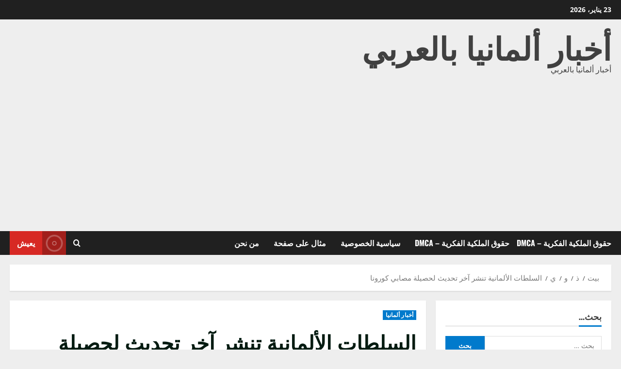

--- FILE ---
content_type: text/html; charset=utf-8
request_url: https://www.google.com/recaptcha/api2/aframe
body_size: 266
content:
<!DOCTYPE HTML><html><head><meta http-equiv="content-type" content="text/html; charset=UTF-8"></head><body><script nonce="5b4EiCpVNLj2e-efRh_rAg">/** Anti-fraud and anti-abuse applications only. See google.com/recaptcha */ try{var clients={'sodar':'https://pagead2.googlesyndication.com/pagead/sodar?'};window.addEventListener("message",function(a){try{if(a.source===window.parent){var b=JSON.parse(a.data);var c=clients[b['id']];if(c){var d=document.createElement('img');d.src=c+b['params']+'&rc='+(localStorage.getItem("rc::a")?sessionStorage.getItem("rc::b"):"");window.document.body.appendChild(d);sessionStorage.setItem("rc::e",parseInt(sessionStorage.getItem("rc::e")||0)+1);localStorage.setItem("rc::h",'1769182514389');}}}catch(b){}});window.parent.postMessage("_grecaptcha_ready", "*");}catch(b){}</script></body></html>

--- FILE ---
content_type: text/css
request_url: https://arab-de.com/wp-content/themes/morenews/rtl.css
body_size: 3443
content:
/*floats*/
body.rtl .exclusive-posts .exclusive-now,
body.rtl .comment-navigation .nav-previous, 
body.rtl .posts-navigation .nav-previous, 
body.rtl .post-navigation .nav-previous,
body.rtl .comment-navigation .nav-next, 
body.rtl .posts-navigation .nav-next, 
body.rtl .post-navigation .nav-next,
body.rtl .nav-tabs>li,
body.rtl .search-form label,
body.rtl .comment-author img,
body.rtl .banner-grid-wrapper .common-grid,
body.rtl .float-l{
    float: right;
}

/*floats*/

/*margins*/
body.rtl .header-layout-centered .search-watch {
	margin-left: unset;
	margin-right: auto;
}
body.rtl .header-layout-centered .navigation-container,
body.rtl .header-layout-centered .offcanvas-navigaiton .navigation-container:first-child {
	margin-right: 0;
	margin-left: auto;
}
body.rtl .wp-block-search__button,
body.rtl.widget-title-border-right .header-after1 span:after, 
body.rtl.widget-title-border-right .widget-title span:after{
	margin-right: 0; 
}
body.rtl .morenews-header.header-layout-side .search-watch .custom-menu-link {
	margin-left: 0;
}
body.rtl .wp-block-group .wp-block-heading {
	margin-left: unset;
	margin-right: 0 !important;
}

body.rtl .aft-comment-view-share > span{
	margin-right: 0;
	margin-left: 2px;
}
body.rtl .morenews-header.header-layout-side-3 .search-watch,
body.rtl .header-layout-compressed-full .bottom-nav,
body.rtl .header-layout-compressed-full .aft-hide-on-mobile.aft-search-compress,
body.rtl .header-layout-centered .search-watch .af-search-wrap{
	margin-left: 0;
	margin-right: 15px;
}
body.rtl .aft-social-share .aft-jpshare i,
body.rtl span.aft-jpshare,
body.rtl .cat-links li,
body.rtl .af-post-format,
body.rtl .morenews-customizer div.sharedaddy .sd-content ul li,
body.rtl .morenews-widget div.sharedaddy .sd-content ul li{
	margin-right: 0;
	margin-left: 5px;
}
body.rtl div.custom-menu-link i,
body.rtl .aft-popular-taxonomies-lists strong,
body.rtl .header-layout-side .off-cancas-panel,
body.rtl .header-layout-centered .off-cancas-panel{
	margin-left: 10px;
	margin-right: 0;
}
body.rtl .exclusive-posts .exclusive-now span,
body.rtl .morenews_youtube_video_widget .af-youtube-slider-thumbnail,
body.rtl .read-img .aft-comment-view-share{
	margin-right: 15px;
	margin-left: 0;
}
body.rtl .morenews-header.header-layout-side .bottom-bar-flex > div #aft-dark-light-mode-wrap,
body.rtl .header-layout-centered .search-watch div.custom-menu-link i,
body.rtl .header-layout-compressed .compress-bar-nav,
body.rtl .header-layout-side div.custom-menu-link i {
	margin-right: 0;
	margin-left: 15px;
}
body.rtl [class*="header-layout-side"] .off-cancas-panel,
body.rtl [class*="header-layout-centered-"] .off-cancas-panel,
body.rtl .aft-popular-taxonomies-lists span,
body.rtl .comment-author img{
	margin-left: 20px;
	margin-right: 0;
}
body.rtl .reply, 
body.rtl .comment div#respond, 
body.rtl .comment-content {
    margin-left: 0;
    margin-right: 70px;
}
body.rtl .morenews-pagination .nav-links .page-numbers.current, 
body.rtl .morenews-pagination .nav-links .page-numbers{
	margin: 0 2px;
}
body.rtl .header-layout-compressed-full .top-bar-flex .aft-hide-on-mobile {
	margin-left: 0;
	margin-right: 4px;
}
body.rtl ol.wp-block-list {
	margin-left: 0;
	margin-right: 1.5em;
}
/*margins*/

/*paddings*/
body.rtl .main-navigation .menu-desktop > li > a, 
body.rtl .main-navigation .menu-desktop > ul > li > a {
	/* padding: 15px 15px 15px 30px; */
}
body.rtl [class*="header-layout-side"] .af-middle-container .header-promotion {
	padding-left: 0;
}
body.rtl .cat-links li a:after{
	padding: 0 2px 0 0;
}
body.rtl .topbar-date + .menu,
body.rtl .af-double-column.list-style .read-details.pad{
	padding-left: 0;
	padding-right: 15px;
}
body.rtl article.archive-image-alternate:nth-of-type(even) .list-style .read-details, 
body.rtl article.archive-image-right .list-style .read-details{
	text-align: left;
	padding-left: 15px;
	padding-right: 0;
}
body.rtl .header-layout-centered div.custom-menu-link > a,
body.rtl .archive-image-right .af-double-column.list-style .read-details.pad,
body.rtl .exclusive-posts .exclusive-now,
body.rtl .header-layout-default div.custom-menu-link > a,
body.rtl .header-layout-side div.custom-menu-link > a {
	padding-right: 0;
	padding-left: 15px;
}

body.rtl .read-details .entry-meta .author-links > span, 
body.rtl .read-details .entry-meta span.min-read{
	padding-left: 5px;
	padding-right: 0;
}
body.rtl .read-details .posts-author a, 
body.rtl .read-details .entry-meta span.item-metadata.posts-author, 
body.rtl .read-details .entry-meta > span, 
body.rtl .read-details .entry-meta.author-links > span, 
body.rtl .read-details .entry-meta span.min-read,

body.rtl [class*="header-layout-side"] .af-middle-container .logo,
body.rtl.widget-title-border-center .aft-posts-tabs-panel .nav-tabs>li>a,
body.rtl.widget-title-border-center .morenews_tabbed_posts_widget.widget .af-tabs li a{
	padding-left: 10px;
	padding-right: 0px;
}
body.rtl .header-layout-side .af-middle-container .header-promotion,
body.rtl .af-post-thumbnail-holder .af-double-column.list-style .read-details.pad, 
body.rtl .af-banner-thumbnail-holder .af-double-column.list-style .read-details.pad{
	padding-left: 0;
	padding-right: 10px;
}
body.rtl.widget-title-border-center .aft-posts-tabs-panel .nav-tabs>li>a, 
body.rtl.widget-title-border-center .wp_post_author_widget .widget-title .header-after, 
body.rtl.widget-title-border-center .widget-title .heading-line,

body.rtl div.custom-menu-link > a ,
body.rtl .header-layout-side .af-middle-container .logo {
	padding-right: 0;
	padding-left: 10px;
}

body.rtl.widget-title-border-right .header-after1 span, 
body.rtl.widget-title-border-right .widget-title span {
    padding-left: 0;
    padding-right: 40px;
}
body.rtl.single .entry-header .aft-post-excerpt-and-meta .post-excerpt{
	padding-left: 0;
	padding-right: 15px;
}
body.rtl.widget-title-border-none .aft-posts-tabs-panel .nav-tabs>li>a {
	padding-right: 0;
	padding-left: 10px;
}
body.rtl.widget-title-fill-and-border .aft-posts-tabs-panel .nav-tabs>li>a, 
body.rtl.widget-title-fill-and-no-border .aft-posts-tabs-panel .nav-tabs>li>a{
	padding-left: 15px;
	padding-right: 40px;
}
/*paddings*/

/*absolutes*/
body.widget-title-border-center .aft-posts-tabs-panel .nav-tabs li a::before, 
body.widget-title-border-center .wp_post_author_widget .widget-title .header-after::before, 
body.widget-title-border-center .widget-title .heading-line::before {
	left: unset;
	right: 100%;
}
body.rtl.widget-title-border-center .wp_post_author_widget .widget-title .header-after::after {
    transform: translateX(0px) translateY(-50%);
	right: 100%;
}
body.rtl .af-slick-navcontrols .slide-icon.slide-prev, 
body.rtl .af-youtube-slider .slide-icon.slide-prev, 
body.rtl .aft-yt-video-item-wrapper .slide-icon.slide-prev, 
body.rtl .af-widget-carousel .slide-icon.slide-prev {
    right: unset;
	left: 0px;
}
body.rtl .af-slick-navcontrols .slide-icon.slide-next, 
body.rtl .af-youtube-slider .slide-icon.slide-next, 
body.rtl .aft-yt-video-item-wrapper .slide-icon.slide-next, 
body.rtl .af-widget-carousel .slide-icon.slide-next {
    right: unset;
	left: 27px;
}
body.rtl.widget-title-border-center .aft-posts-tabs-panel .nav-tabs>li:first-child::before{
	right: unset;
	left: 0;
}
body.rtl .aft-main-banner-wrapper .morenews-customizer .section-wrapper .af-slick-navcontrols, 
body.rtl .aft-main-banner-wrapper .af-slick-navcontrols{
	right: unset;
	left: 20px;
}
body.rtl.widget-title-border-none .aft-posts-tabs-panel .nav-tabs>li>a.active::after, 
body.rtl.widget-title-border-center .aft-posts-tabs-panel .nav-tabs>li>a.active::after{
	left: unset;
	right: 100%;
}
body.rtl.widget-title-border-left .header-after1 span:after, 
body.rtl.widget-title-border-left .widget-title span:after{
	left: inherit;
	right: inherit;
}

body.rtl .offcanvas-menu span,
body.rtl .header-after1 span:after, 
body.rtl .widget-title span:after,
body.rtl .af-post-slider .read-details,
body.rtl.widget-title-border-right .header-after1 span:after, 
body.rtl.widget-title-border-right .widget-title span:after,
body.rtl.widget-title-border-bottom .header-after1 .heading-line-after, 
body.rtl.widget-title-border-bottom .widget-title .heading-line-after,
body.rtl .morenews_tabbed_posts_widget.widget .af-tabs li.active a:after,
body.rtl .morenews-customizer div.sharedaddy,
body.rtl .morenews-widget div.sharedaddy,
body.rtl .read-img .aft-comment-view-share{
	left: inherit;
	right: 0;
}
body.rtl .morenews-widget .af-slick-navcontrols, 
body.rtl .morenews-customizer .section-wrapper .af-slick-navcontrols{
	right: unset;
	left: 20px;
}
body.rtl.widget-title-border-bottom .widget-title .heading-line-before,
body.rtl .widget_product_search input.search-field button[type="submit"], 
body.rtl .morenews-widget .mc4wp-form-fields input[type="submit"],
body.rtl .entry-content form.mc4wp-form input[type=submit], 
body.rtl .inner-suscribe input[type=submit],
body.single.rtl .entry-content-wrap.social-vertical-share .vertical-left-right,
body.rtl .af-on-right .offcanvas .offcanvas-menu span,
body.rtl .morenews_posts_slider_widget .side .af-post-thumbnail-holder .af-thumb-post-vert,
body.rtl .inner-suscribe input[type=submit],
body.rtl .af-search-form{
	right: inherit;
	left: 0;
}

body.rtl.single.align-content-right .entry-content-wrap.social-vertical-share .vertical-left-right {
    right: 0;
    left: inherit;
    transform: translateX(70%);
}

body.rtl .main-navigation ul li.page_item_has_children > a:after, 
body.rtl .main-navigation ul li.menu-item-has-children > a:after{
	right: unset;
	left: 15px;
}

body.rtl.widget-title-fill-and-border .wp-block-search__label::before,
body.rtl.widget-title-fill-and-border .wp-block-group .wp-block-heading::after,
body.rtl.widget-title-border-bottom .wp-block-search__label::before, 
body.rtl.widget-title-border-bottom .wp-block-group .wp-block-heading::before{
	left: unset;
	right: 0;
}

body.rtl .aft-trending-posts .read-img .trending-no{
	left: inherit;
	right: 5px;
}

body.rtl.widget-title-fill-and-no-border .wp-block-search__label::before,
body.rtl.widget-title-fill-and-no-border .wp-block-group .wp-block-heading::after,
body.rtl.widget-title-fill-and-no-border .morenews-widget .widget-title::before, 
body.rtl.widget-title-fill-and-no-border .morenews-customizer .widget-title::before,

body.rtl .read-img span.min-read,
body.rtl .read-img .af-post-format{
	left: inherit;
	right: 15px;
}

body.rtl.widget-title-fill-and-no-border .aft-posts-tabs-panel .nav-tabs>li a.active::after{
	left: unset;
	right: 40px;
}

body.rtl #scroll-up{
	right: unset;
	left: 20px;
}
body.rtl #scroll-up.right {
	right: 20px;
	left: unset;
}
body.rtl a.sidr-class-sidr-button-close {
	right: unset;
	left: 15px;
}

body.rtl .read-img .af-post-format + span.min-read{
	right: 55px;
	left: inherit;
}

body.rtl .main-navigation .menu-description{
	left: inherit;
	right: calc(100% - 30px);
}
body.rtl .main-navigation .menu-item-has-children .menu-description {
	left: unset;
    right: calc(100% - 30px);
}
body.rtl .main-navigation .menu-item-has-children .menu-description {
	right: calc(100% - 15px);
}
body.rtl .main-navigation .sub-menu .menu-description{
	right: inherit;
}
body.rtl .main-navigation .menu-description:after{
	transform: rotateY(180deg);
	left: inherit;
	right: 3px;
}

body.rtl.widget-title-fill-and-no-border .aft-posts-tabs-panel .nav-tabs>li>a i, 
body.rtl.widget-title-fill-and-border .aft-posts-tabs-panel .nav-tabs>li>a i {
	left: unset;
	right: 0;
	margin-left: 10px;
	margin-right: 0;
}
body.rtl.widget-title-border-center .wp-block-search__label::before, 
body.rtl.widget-title-border-center .wp-block-group .wp-block-heading::before, 
body.rtl.widget-title-border-center .aft-posts-tabs-panel .nav-tabs li a::before, 
body.rtl.widget-title-border-center .wp_post_author_widget .widget-title .header-after::before, 
body.rtl.widget-title-border-center .widget-title .heading-line::before{
	left: unset;
	right: calc(100% + 10px);
}
body.rtl.widget-title-border-center .wp-block-search__label::after, 
body.rtl.widget-title-border-center .wp-block-group .wp-block-heading::after{
	transform: translateX(-10px) translateY(-50%);
}
/*absolutes*/

/*text-aligns*/
body.rtl [class*="header-layout-side"] .af-middle-container .logo,
body.rtl .wpcf7 form .wpcf7-response-output,
body.rtl form.wpcf7-form p,
body.rtl form.wpcf7-form label,
body.rtl form.wpcf7-form label input,
body.rtl form.wpcf7-form label textarea,
body.rtl form.wpcf7-form.init ,
body.rtl .entry-content form.mc4wp-form .mc4wp-form-fields, 
body.rtl .inner-suscribe .mc4wp-form-fields,
body.rtl #sidr .af-main-banner-prime-news .af-sec-post.no-featured-image .read-descprition, 
body.rtl #secondary .af-main-banner-prime-news .af-sec-post.no-featured-image .read-descprition,
body.rtl #sidr .af-main-banner-prime-news .read-details, 
body.rtl #secondary .af-main-banner-prime-news .read-details,
body.rtl #primary .af-main-banner-prime-news .af-sec-post.no-featured-image .read-descprition, 
body.rtl #primary .af-main-banner-prime-news .read-details ,
body.rtl .main-navigation ul.children li, 
body.rtl .main-navigation ul .sub-menu li,
body.rtl .header-layout-side .af-middle-container .logo,
body.rtl .header-layout-compressed:not(.header-layout-compressed-centered) .compress-bar-logo .logo{
	text-align: right;
}
body.rtl .header-layout-side .af-middle-container .header-promotion,
body.rtl .comment-navigation .nav-next, 
body.rtl .posts-navigation .nav-next, 
body.rtl .post-navigation .nav-next{
	text-align: left;
}
/*text-aligns*/

/* clearing */
body.rtl .af-reated-posts .latest-posts-grid.af-sec-post:nth-child(3n+1) {
	clear: right;
}

/* border */
body.rtl tr:last-child th, 
body.rtl tr:last-child td {
	border-right: 1px solid;
}
body.rtl.single .entry-header .aft-post-excerpt-and-meta .post-excerpt {
	border-left: unset;
	border-right: 3px solid #007ACC;
}

body.rtl blockquote {
	border-left: unset;
	border-right: .15em solid;
}

.rtl .aft-popular-taxonomies-lists span::after {
	border-left-color: transparent;
	border-right-color: #007ACC;
	left: unset;
	right: 100%;
}

body.rtl .aft-popular-taxonomies-lists strong:after{
    left: unset;
    right: 100%;
	border-color: transparent #fff transparent transparent;
}

body.rtl .aft-main-banner-section.aft-banner-layout-1 .aft-main-banner-part {
    flex-direction: row-reverse;
}

body.rtl [class*="header-layout-centered-4"] .mid-header .mid-header-right{
	display: flex;
	justify-content: flex-end;
}

body.rtl .nav-links {
    display: flex;
    justify-content: space-between;
}

body.rtl .section-block-upper{
	flex-direction: row-reverse;
}
body.rtl.align-content-right .section-block-upper{
	flex-direction: row;
}

body.rtl .aft-posts-tabs-panel .nav-tabs>li>a::before {
	margin-right: 0;
	margin-left: 10px;
}
body.rtl .header-layout-centered .search-watch .af-search-wrap:last-child {
	margin-right: 15px;
}
body.rtl .header-layout-centered .custom-menu-link {
	margin-left: 0;
	margin-right: 15px;
}

body.rtl .aft-small-social-menu ul li:not(:first-child) {
	margin-left: 0;
	margin-right: 4px;
}

/*media-queries*/
@media screen and (max-width: 992px) {
	body.rtl .main-navigation .menu .menu-mobile li a button {
		left: 10px;
		right: unset;
	}
}
@media screen and (max-width: 990px){
	body.rtl .header-layout-default .af-middle-container .logo{
		padding: 0;
	}
	body.rtl [class*="header-layout-side"] .af-middle-container .logo{
		padding-left: 0;
	}
	body.rtl .header-layout-side .af-middle-container .header-promotion,
	body.rtl .main-navigation .toggle-menu {
	    padding-right: 0;
	}
	body.rtl [class*="header-layout-side"] .af-middle-container .logo,
	body.rtl .header-layout-side .af-middle-container .header-promotion,
	body.rtl div.custom-menu-link i,
	body.rtl .header-layout-side .af-middle-container .logo {
		text-align: center;
	}
}
@media screen and (min-width: 993px) {
    body.rtl .main-navigation .menu-desktop > li:first-child > a,
    body.rtl .main-navigation .menu-desktop > ul > li:first-child > a{
        padding-left: 15px;
		padding-right: 0;
    }
    body.rtl .main-navigation .menu-desktop > li:last-child > a,
    body.rtl .main-navigation .menu-desktop > ul > li:last-child > a{
        padding-right: 15px;
		padding-left: 0;
    }
    body.rtl .main-navigation .menu-desktop > li.menu-item-has-children > a,
    body.rtl .main-navigation .menu-desktop > ul > li.menu-item-has-children > a{
        padding-right: 15px;
        padding-left: 30px;
    }
	body.rtl .main-navigation .menu-desktop > li.menu-item-has-children:first-child > a,
    body.rtl .main-navigation .menu-desktop > ul > li.menu-item-has-children:first-child > a{
        padding-right: 0px;
    }
    body.rtl .main-navigation .menu-desktop > li.menu-item-has-children:last-child > a,
    body.rtl .main-navigation .menu-desktop > ul > li.menu-item-has-children:last-child > a{
        padding-left: 15px;
        padding-right: 15px;
    }
    body.rtl .main-navigation .menu-desktop > li.menu-item-has-children:last-child > a::after, 
    body.rtl .main-navigation .menu-desktop > ul > li.menu-item-has-children:last-child > a::after{
        right: unset;
		left: 0;
    }
	body.rtl .main-navigation .menu-desktop > li.current-menu-item::after, 
	body.rtl .main-navigation .menu-desktop > ul > li.current-menu-item::after, 
	body.rtl .main-navigation .menu-desktop > li::after, 
	body.rtl .main-navigation .menu-desktop > ul > li::after{
		left: unset;
		right: 15px;
	}
	body.rtl .main-navigation .menu-desktop > li.current-menu-item:first-child::after, 
	body.rtl .main-navigation .menu-desktop > ul > li.current-menu-item:first-child::after, 
	body.rtl .main-navigation .menu-desktop > li:first-child::after, 
	body.rtl .main-navigation .menu-desktop > ul > li:first-child::after{
		right: 0;
	}
}
@media only screen and (min-width: 993px){
	body.rtl .main-navigation #primary-menu > li.page_item_has_children:last-child > a:after, 
	body.rtl .main-navigation #primary-menu > li.menu-item-has-children:last-child > a:after, 
	body.rtl .main-navigation .menu-desktop > li.page_item_has_children:last-child > a:after, 
	body.rtl .main-navigation .menu-desktop > ul > li.page_item_has_children:last-child > a:after, 
	body.rtl .main-navigation .menu-desktop > li.menu-item-has-children:last-child > a:after, 
	body.rtl .main-navigation .menu-desktop > ul > li.menu-item-has-children:last-child > a:after{
		right: unset;
		left: 0;
	}
	body.rtl .main-navigation ul.children li.page_item_has_children > a:before, 
	body.rtl .main-navigation ul .sub-menu li.menu-item-has-children > a:before{
		transform: rotate(180deg);
		float: left;
	}
	body.rtl .main-navigation .menu > ul > li:nth-child(7n + 13) > ul li a:before,
    body.rtl .main-navigation .menu > ul > li:nth-child(7n + 12) > ul li a:before,
    body.rtl .main-navigation .menu > ul > li:nth-child(7n + 11) > ul li a:before,
    body.rtl .main-navigation .menu > ul > li:nth-child(7n + 10) > ul li a:before,
    body.rtl .main-navigation .menu > ul > li:nth-child(7n + 9) > ul li a:before,
    body.rtl .main-navigation .menu > ul > li:nth-child(7n + 8) > ul li a:before,
    body.rtl .main-navigation .menu > ul > li:nth-child(7n + 7) > ul li a:before{
        transform: rotate(0deg);
        position: static;
		right: unset;
		padding-left: 5px;
		padding-right: 0;
    }
	body.rtl .main-navigation .menu > ul > li:nth-child(7n + 13) > ul ,
    body.rtl .main-navigation .menu > ul > li:nth-child(7n + 12) > ul ,
	body.rtl .main-navigation .menu > ul > li:nth-child(7n + 11) > ul ,
    body.rtl .main-navigation .menu > ul > li:nth-child(7n + 10) > ul ,
    body.rtl .main-navigation .menu > ul > li:nth-child(7n + 9) > ul ,
    body.rtl .main-navigation .menu > ul > li:nth-child(7n + 8) > ul ,
    body.rtl .main-navigation .menu > ul > li:nth-child(7n + 7) > ul {
        left: 15px;
        right: unset;
    }
	body.rtl .main-navigation .menu > ul > li:nth-child(7n + 13):last-child > ul ,
    body.rtl .main-navigation .menu > ul > li:nth-child(7n + 12):last-child > ul ,
    body.rtl .main-navigation .menu > ul > li:nth-child(7n + 11):last-child > ul ,
    body.rtl .main-navigation .menu > ul > li:nth-child(7n + 10):last-child > ul ,
    body.rtl .main-navigation .menu > ul > li:nth-child(7n + 9):last-child > ul ,
    body.rtl .main-navigation .menu > ul > li:nth-child(7n + 8):last-child > ul ,
    body.rtl .main-navigation .menu > ul > li:nth-child(7n + 7):last-child > ul {
		left: 0;
		right: unset;
    }
	body.rtl .main-navigation .menu > ul > li:nth-child(7n + 13) > ul ul,
    body.rtl .main-navigation .menu > ul > li:nth-child(7n + 12) > ul ul,
	body.rtl .main-navigation .menu > ul > li:nth-child(7n + 11) > ul ul,
    body.rtl .main-navigation .menu > ul > li:nth-child(7n + 10) > ul ul,
    body.rtl .main-navigation .menu > ul > li:nth-child(7n + 9) > ul ul,
    body.rtl .main-navigation .menu > ul > li:nth-child(7n + 8) > ul ul,
    body.rtl .main-navigation .menu > ul > li:nth-child(7n + 7) > ul ul{
        left: 100%;
        right: unset;
    }
	body.rtl .main-navigation .menu > ul > li > ul {
		left: unset;
		right: 15px;
	}
	body.rtl .main-navigation .menu > ul > li:first-child > ul {
        left: unset;
		right: 0;
    }
	body.rtl .morenews-header .main-navigation .menu-desktop > ul > li:hover > a:before,
	body.rtl .morenews-header .main-navigation .menu-desktop > ul > li.current-menu-item > a:before,
	body.rtl .header-layout-compressed.header-layout-compressed-centered .navigation-container{
		left: inherit;
		right: 0;
	}
	body.rtl .header-layout-compressed.header-layout-compressed-centered .main-navigation .menu-item-has-children .menu-description, 
	body.rtl .header-layout-compressed.header-layout-compressed-centered .main-navigation .menu-description{
		right: inherit;
	    transform: translateY(0%);
	    margin: 0 5px;
	    position: inherit;
	    top: inherit;
	    display: inline-block;
	}
	body.rtl.single.align-content-right .entry-content-wrap.social-vertical-share .vertical-left-right,
	body.rtl .footer-social-wrapper .aft-small-social-menu {
	    text-align: left;
	}
	body.rtl .header-layout-compressed.header-layout-compressed-centered .navigation-container{
		text-align: right;
	}
	body.rtl .main-navigation .menu ul ul ul{
		left: unset;
		right: 100%;
	}
}

@media screen and (max-width: 990px){
	body.rtl .main-navigation .menu-item-has-children .menu-description, 
	body.rtl .main-navigation .menu-description{
		top: 50%;
	    left: inherit;
	    right: inherit;
	    transform: translateY(-50%);
	    margin: 0 5px;
	}
	body.rtl .main-navigation .menu .menu-mobile li a{
		text-align: right;
		padding-right: 20px;
		padding-left: 40px;
	}
	body.rtl .main-navigation .menu .menu-mobile li .sub-menu li a {
		padding-right: 20px;
	}
	body.rtl .main-navigation .menu .menu-mobile li .sub-menu .sub-menu li a {
		padding-right: 30px;
	}
	body.rtl .main-navigation .menu .menu-mobile li a i{
		right: inherit;
		left: 0;
	}
}
@media screen and (max-width: 768px){
	body.rtl .af-main-banner-prime-news.layout-1 .prime-realted-posts {
		text-align: right;
	}
	body:not(.full-width-content).rtl .morenews_featured_posts_widget .col-4.pad:nth-child(2n+1),
	body.rtl .af-reated-posts .col-3:nth-child(2n+1), .af-main-banner-latest-posts .col-4:nth-child(2n+1), 
	body.rtl .featured-posts .col-4:nth-child(2n+1) {
		clear: right;
	}
	body.rtl .exclusive-posts .exclusive-now{
		/* padding-left: 0; */
	}
}
@media screen and (max-width: 600px){
	body.rtl [class*="header-layout-side"] .af-middle-container .header-promotion{
		padding-left: 20px;
	}
	body.rtl .nav-links{
		flex-wrap: wrap;
	}
	body.rtl .comment-navigation .nav-next, 
	body.rtl .posts-navigation .nav-next, 
	body.rtl .post-navigation .nav-next, 
	body.rtl .comment-navigation .nav-previous, 
	body.rtl .posts-navigation .nav-previous, 
	body.rtl .post-navigation .nav-previous {
		float: none;
		width: 100%;
		text-align: right;
	}	
}
@media screen and (max-width: 480px) {
	body.rtl .morenews-header.header-layout-side .bottom-bar-flex > div #aft-dark-light-mode-wrap{
		margin-left: 0;
	}
	body.rtl article.archive-image-alternate:nth-of-type(even) .list-style .read-details, 
	body.rtl article.archive-image-right .list-style .read-details,
	body.rtl .archive-image-right .af-double-column.list-style .read-details.pad {
		padding-left: 0;
	}
}